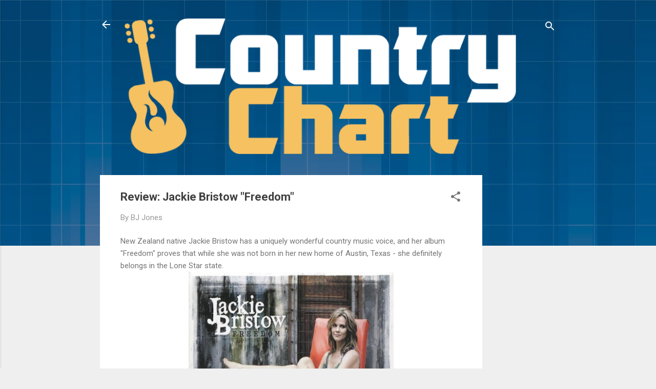

--- FILE ---
content_type: text/html; charset=utf-8
request_url: https://www.google.com/recaptcha/api2/aframe
body_size: 264
content:
<!DOCTYPE HTML><html><head><meta http-equiv="content-type" content="text/html; charset=UTF-8"></head><body><script nonce="dBsrfToeey7E2LnVc4t4Iw">/** Anti-fraud and anti-abuse applications only. See google.com/recaptcha */ try{var clients={'sodar':'https://pagead2.googlesyndication.com/pagead/sodar?'};window.addEventListener("message",function(a){try{if(a.source===window.parent){var b=JSON.parse(a.data);var c=clients[b['id']];if(c){var d=document.createElement('img');d.src=c+b['params']+'&rc='+(localStorage.getItem("rc::a")?sessionStorage.getItem("rc::b"):"");window.document.body.appendChild(d);sessionStorage.setItem("rc::e",parseInt(sessionStorage.getItem("rc::e")||0)+1);localStorage.setItem("rc::h",'1769659800174');}}}catch(b){}});window.parent.postMessage("_grecaptcha_ready", "*");}catch(b){}</script></body></html>

--- FILE ---
content_type: text/plain
request_url: https://www.google-analytics.com/j/collect?v=1&_v=j102&a=1583354359&t=pageview&_s=1&dl=https%3A%2F%2Fwww.countrychart.com%2F2011%2F05%2Freview-jackie-bristow-freedom.html&ul=en-us%40posix&dt=Review%3A%20Jackie%20Bristow%20%22Freedom%22&sr=1280x720&vp=1280x720&_u=IEBAAEABAAAAACAAI~&jid=2016313219&gjid=1252078297&cid=1306554433.1769659798&tid=UA-6413971-1&_gid=1870756402.1769659798&_r=1&_slc=1&z=1953182663
body_size: -451
content:
2,cG-SL2PC11R6B